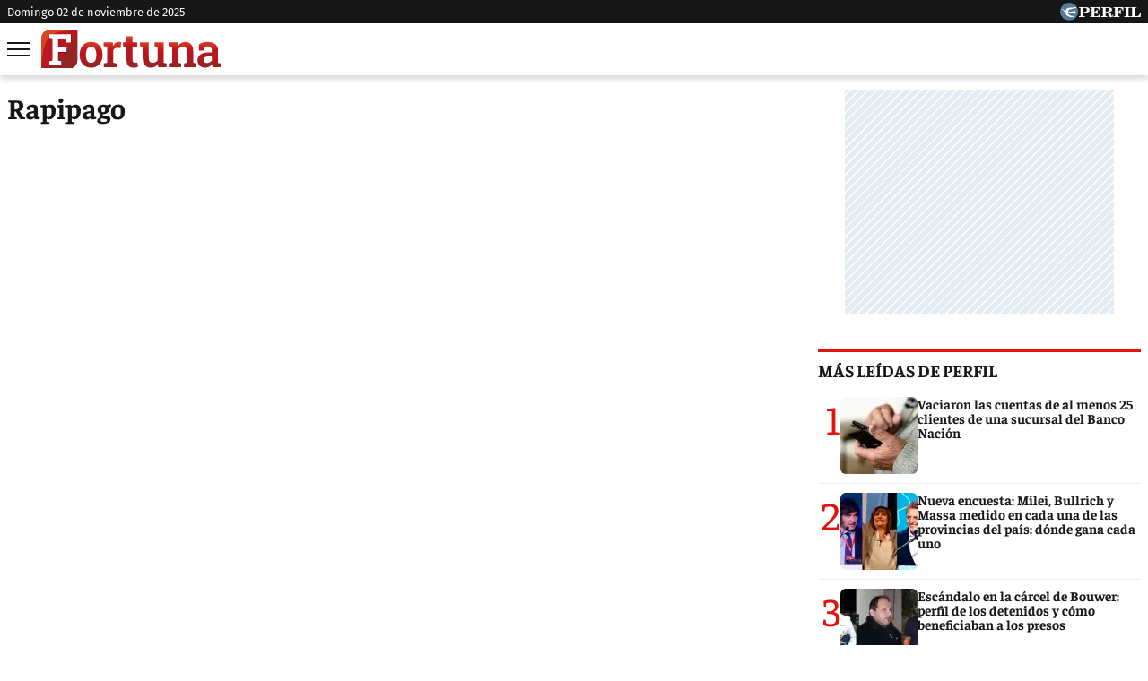

--- FILE ---
content_type: text/html; charset=UTF-8
request_url: https://fortuna.perfil.com/temas/rapipago
body_size: 6425
content:
<!DOCTYPE html>

<html lang="es">
    <head>
        <meta charset="utf-8">
        <meta name="viewport" content="width=device-width, initial-scale=1, shrink-to-fit=no">
        <meta name="description" content="Noticias de Economía, Negocios, Mercados, Tecnología, Estilo y Opinión.">
        <meta property="fb:admins"              content="1519473672,1483151046,1400476054,1348939261,787200720,665292098,100010617798321,653341927,1381624636,1411317735">
        <meta property="fb:app_id"              content="641084159376902">
        <meta property="fb:pages"               content="138047592991">
        <title>Rapipago</title>

        <script>window["sharedData"]={"eplanning":{"client":"5edca","sec":"seccion_tag"}};window["sharedDataNamespace"]="sharedData";window["shared"]=function(e){var n=void 0!==arguments[1]?arguments[1]:null;return[window.sharedDataNamespace].concat("string"==typeof e?e.split("."):[]).reduce(function(e,t){return e===n||"object"!=typeof e||void 0===e[t]?n:e[t]},window)};</script>
        
        <meta name="page-version" content="02-11-2025 08:09:00">
                

        
        
        <link rel="apple-touch-icon" sizes="57x57" href="https://fortuna.perfil.com/images/favicon/apple-icon-57x57.png">
        <link rel="apple-touch-icon" sizes="60x60" href="https://fortuna.perfil.com/images/favicon/apple-icon-60x60.png">
        <link rel="apple-touch-icon" sizes="72x72" href="https://fortuna.perfil.com/images/favicon/apple-icon-72x72.png">
        <link rel="apple-touch-icon" sizes="76x76" href="https://fortuna.perfil.com/images/favicon/apple-icon-76x76.png">
        <link rel="apple-touch-icon" sizes="114x114" href="https://fortuna.perfil.com/images/favicon/apple-icon-114x114.png">
        <link rel="apple-touch-icon" sizes="120x120" href="https://fortuna.perfil.com/images/favicon/apple-icon-120x120.png">
        <link rel="apple-touch-icon" sizes="144x144" href="https://fortuna.perfil.com/images/favicon/apple-icon-144x144.png">
        <link rel="apple-touch-icon" sizes="152x152" href="https://fortuna.perfil.com/images/favicon/apple-icon-152x152.png">
        <link rel="apple-touch-icon" sizes="180x180" href="https://fortuna.perfil.com/images/favicon/apple-icon-180x180.png">
        <link rel="icon" type="image/png" sizes="192x192"  href="https://fortuna.perfil.com/images/favicon/android-icon-192x192.png">
        <link rel="icon" type="image/png" sizes="32x32" href="https://fortuna.perfil.com/images/favicon/favicon-32x32.png">
        <link rel="icon" type="image/png" sizes="96x96" href="https://fortuna.perfil.com/images/favicon/favicon-96x96.png">
        <link rel="icon" type="image/png" sizes="16x16" href="https://fortuna.perfil.com/images/favicon/favicon-16x16.png">
        <link rel="manifest" href="https://fortuna.perfil.com/images/favicon/manifest.json">
        <meta name="msapplication-TileColor" content="#ffffff">
        <meta name="msapplication-TileImage" content="https://fortuna.perfil.com/images/favicon/ms-icon-144x144.png">
        <meta name="theme-color" content="#ffffff">
        

        <link rel="preload" as="image" href="https://fortuna.perfil.com/img/logo-fortuna.svg">
        <link rel="preconnect" href="https://ads.us.e-planning.net">
        
        
        
        <link rel="preload" href="/fonts/Faustina-Bold.woff2" as="font" type="font/woff2" crossorigin> 
        

        	<link rel="stylesheet" href="/css/channels-high.css?id=d6ad6e6c235fafed4f31">
	<link rel="stylesheet" href="/css/channels-low.css?id=d44a98a07694619cb29a" media="print" onload="this.media='all'">

        
        

        	 <!-- Google Tag Manager -->
            <script type="text/javascript">
            window.dataLayer = window.dataLayer || [];
            window.dataLayer.push({
    "brand": "fortuna",
    "brandPretty": "Fortuna",
    "environment": "main",
    "pageCategory": "vitrina de notas",
    "articleFormat": "estandar"
});
            (function(w,d,s,l,i){w[l]=w[l]||[];w[l].push({'gtm.start':
                    new Date().getTime(),event:'gtm.js'});var f=d.getElementsByTagName(s)[0],
                j=d.createElement(s),dl=l!='dataLayer'?'&l='+l:'';j.async=true;j.src=
                'https://www.googletagmanager.com/gtm.js?id='+i+dl;f.parentNode.insertBefore(j,f);
            })(window,document,'script','dataLayer','GTM-N6GL5N2');
        </script>
        <noscript><iframe src="https://www.googletagmanager.com/ns.html?id=GTM-N6GL5N2" height="0" width="0" style="display:none;visibility:hidden"></iframe></noscript>
        <!-- /Google Tag Manager -->

 
         <script>
          var _comscore = _comscore || [];
          _comscore.push({ c1: "2", c2: "6906401", options: {enableFirstPartyCookie: true, bypassUserConsentRequirementFor1PCookie: true} });
          (function() {
            var s = document.createElement("script"), el = document.getElementsByTagName("script")[0]; s.defer = true;
            s.src = (document.location.protocol == "https:" ? "https://sb" : "http://b") + ".scorecardresearch.com/beacon.js";
            el.parentNode.insertBefore(s, el);
          })();
        </script>
        <noscript>
            <img src="https://b.scorecardresearch.com/p?c1=2&c2=6906401&cv=2.0&cj=1" />
        </noscript>
    
    
 
         <script type="text/javascript">
          function e(e){var t=!(arguments.length>1&&void 0!==arguments[1])||arguments[1],c=document.createElement("script");c.src=e,t?c.type="module":(c.async=!0,c.type="text/javascript",c.setAttribute("nomodule",""));var n=document.getElementsByTagName("script")[0];n.parentNode.insertBefore(c,n)}function t(t,c,n){var a,o,r;null!==(a=t.marfeel)&&void 0!==a||(t.marfeel={}),null!==(o=(r=t.marfeel).cmd)&&void 0!==o||(r.cmd=[]),t.marfeel.config=n,t.marfeel.config.accountId=c;var i="https://sdk.mrf.io/statics";e("".concat(i,"/marfeel-sdk.js?id=").concat(c),!0),e("".concat(i,"/marfeel-sdk.es5.js?id=").concat(c),!1)}!function(e,c){var n=arguments.length>2&&void 0!==arguments[2]?arguments[2]:{};t(e,c,n)}(window,1740,{} /*config*/);
        </script>
    
    
 

        
                

        
    </head>

    <body class="pf-channel-show">
         <div class="container pre-header bg-negro d-xs-none d-md-block">
	<div class="max-width d-md-flex">
		<time class="time-top" datetime="2025-11-02T08:09:00-03:00" >domingo 02 de noviembre de 2025</time>
		<div class="perfil-logo">
			<a href="https://www.perfil.com" target="_blank" title="Ir a Perfil.com" rel="noreferrer">
				<img src="https://fortuna.perfil.com/img/perfil.svg" alt="Perfil" width="90" height="20">
			</a>
		</div>
	</div>
</div>
 <div style="width: 320px; 
     max-height: 50px;  min-height: 50px; display: flex; flex-direction: column; align-items: center; margin-top: 0px; margin-bottom: 20px; overflow: hidden;margin-left: auto;margin-right: auto;" class="ads d-md-none">
    <div id="" class="ads-space ads d-md-none" data-id="float-header" data-w="320" data-h="50" data-loaded="false" data-reload=""></div>
</div> 

<header class="header container">
    <div class="max-width d-xs-flex">


		<button class="header__nav-toggler" id="burguer" onclick="abreMenu()" title="menu">
			<span class="bar-1"></span>
			<span class="bar-2"></span>
			<span class="bar-3"></span>
		</button>
		<div class="header__logo">
			<a href="https://fortuna.perfil.com/" title="Ir a la Home de Fortuna">
				<img src="https://fortuna.perfil.com/img/logo-fortuna.svg" alt="Fortuna" width="230" height="45"> 
			</a>
		</div>

		<nav class="navbar" id="main-menu">
			<div class="max-width navbar__container">

				<form method="get" action="https://fortuna.perfil.com/buscador" class="search-form">
					<input class="search-form__input" name="q" type="text" placeholder="Buscar" aria-label="Buscar" value="">
					<button class="search-form__btn" type="submit"><img src="/images/glyph/search.png" alt="Buscar" width="14" height="14"></button>
				</form>
				
				<ul class="nav main-menu">

																		<li><a href="/ultimo-momento" target="_self" class="main-menu__noticias" title="Últimas noticias" rel="noreferrer">Últimas noticias</a></li>
						

						

																		<li><a href="/seccion/inversiones" target="_self" class="main-menu__noticias" title="Inversiones" rel="noreferrer">Inversiones</a></li>
						

						

																		<li><a href="/seccion/economia" target="_self" class="main-menu__noticias" title="Economía" rel="noreferrer">Economía</a></li>
						

						

																		<li><a href="/seccion/empleo" target="_self" class="main-menu__noticias" title="Empleo" rel="noreferrer">Empleo</a></li>
						

						

																		<li><a href="/seccion/emprendedores" target="_self" class="main-menu__noticias" title="Emprendedores" rel="noreferrer">Emprendedores</a></li>
						

						

									</ul>
				
				<ul class="nav topics">
											<li>
							<a href="/ultimo-momento/" target="_self" class="" title="Ultimo Momento!" rel="noreferrer">
								Temas del Día
							</a>
						</li>
											<li>
							<a href="https://www.perfil.com/noticias/economia/dolar-blue-hoy-el-minuto-a-minuto-de-la-cotizacion-de-este-jueves-2-de-noviembre-de-2023.phtml" target="_self" class="" title="Dólar blue hoy: el minuto a minuto de la cotización de este jueves 2 de noviembre de 2023" rel="noreferrer">
								Dólar
							</a>
						</li>
											<li>
							<a href="https://fortuna.perfil.com/noticias/tapa/en-fortuna-de-noviembre-2023-entrevista-a-mariano-vega-gerente-general-de-raghsa.phtml" target="_self" class="" title="En Fortuna de noviembre 2023: entrevista a Mariano Vega, gerente general de Raghsa" rel="noreferrer">
								Tapa de Revista
							</a>
						</li>
											<li>
							<a href="https://fortuna.perfil.com/noticias/negocios/wework-podria-declararse-en-quiebra-los-proximos-dias.phtml" target="_self" class="" title="WeWork podría declararse en quiebra los próximos días" rel="noreferrer">
								Negocios
							</a>
						</li>
											<li>
							<a href="https://fortuna.perfil.com/noticias/nombramientos/ibm-nombra-nuevo-gerente-general-y-technology-leader-para-argentina.phtml" target="_self" class="" title="IBM nombra nuevo Gerente General y Technology Leader para Argentina" rel="noreferrer">
								Nombramiento
							</a>
						</li>
											<li>
							<a href="https://fortuna.perfil.com/noticias/economia/cual-es-el-impacto-que-puede-tener-la-moneda-digital-argentina-en-la-economia-del-pais.phtml" target="_self" class="" title="¿Cuál es el impacto que puede tener la moneda digital argentina en la economía del país?" rel="noreferrer">
								Economía
							</a>
						</li>
											<li>
							<a href="https://fortuna.perfil.com/noticias/lyfestyle/como-es-el-hotel-capsula-que-inaugurara-el-aeropuerto-de-ezeiza.phtml" target="_self" class="" title="Cómo es el hotel cápsula que se inaugurará el aeropuerto de Ezeiza" rel="noreferrer">
								Lifestyle
							</a>
						</li>
									</ul>

				<div class="social-top">
					<span class="social-top__label">Seguinos</span>
					<a href="https://www.instagram.com//" target="_blank" title="Fortuna in instagram" rel="noreferrer nofollow"><img src="/images/glyph/share/instagram.svg" class="instagram" alt="Instagram" width="30" height="30"></a>
					<a href="https://www.facebook.com/fortunaweb/" target="_blank" title="Fortuna in facebook" rel="noreferrer nofollow"><img src="/images/glyph/share/facebook.svg" class="facebook" alt="Facebook" width="30" height="30"></a>
					<a href="https://twitter.com/fortunaweb" target="_blank" title="Fortuna in twitter" rel="noreferrer nofollow"><img src="/images/glyph/share/twitter.svg" class="twitter" alt="twitter" width="30" height="30"></a>
					<a href="https://www.youtube.com/channel/fortunaweb" target="_blank" title="Fortuna in youtube" rel="noreferrer nofollow"><img src="/images/glyph/share/youtube.svg" class="youtube" alt="Youtube" width="30" height="30"></a>
				</div>

			</div>
		</nav>
	</div>
</header>

<script>
	function abreMenu() {
		var b = document.getElementById("burguer");
		var n = document.getElementById("main-menu");
	  	b.classList.toggle("open");
	  	n.classList.toggle("mostrar");
	}
</script> 

        
<main class="channel main container row max-width margin-auto">

	<div class="col-fluid d-xs-flex channel__container" id="rapipago">

		<h1 class="channel__title rapipago max-width">rapipago</h1>

		
	</div>

	<div class="col-fixed-news">
		 <div style="width: 300px; 
     max-height: 250px;  min-height: 250px; display: flex; flex-direction: column; align-items: center; margin-top: 0px; margin-bottom: 40px; overflow: hidden;margin-left: auto;margin-right: auto;" class="ads d-xs-block">
    <div id="" class="ads-space ads d-xs-block" data-id="300x250x-pos-" data-w="300" data-h="250" data-loaded="false" data-reload=""></div>
</div> 
		 <div id="mas-leidas-perfil" class="masvistas">
    <header class="masvistas__titulo news__aside-title">
        <a href="https://www.perfil.com/mas-leidas">Más leídas de Perfil</a>
    </header>

        <article class="masvistas__nota masvistas__nota--0">
        <a href="http://www.perfil.com/noticias/cordoba/vaciaron-las-cuentas-de-al-menos-25-clientes-de-una-sucursal-del-banco-nacion.phtml" class="masvistas__link">
            <span class="masvistas__ranking">1</span>
                 <picture class="cls-optimized">
        
                                    <source media="(max-width: 360px)" srcset="https://fotos.perfil.com/2023/09/07/trim/86/86/07-09-2023-estafas-virtuales-1648638.jpg?webp" type="image/webp" />
                                                <source media="(max-width: 375px)" srcset="https://fotos.perfil.com/2023/09/07/trim/89/89/07-09-2023-estafas-virtuales-1648638.jpg?webp" type="image/webp" />
                                                <source media="(max-width: 414px)" srcset="https://fotos.perfil.com/2023/09/07/trim/100/100/07-09-2023-estafas-virtuales-1648638.jpg?webp" type="image/webp" />
                                                <source media="(max-width: 768px)" srcset="https://fotos.perfil.com/2023/09/07/trim/112/60/07-09-2023-estafas-virtuales-1648638.jpg?webp" type="image/webp" />
                                                <source srcset="https://fotos.perfil.com/2023/09/07/trim/86/86/07-09-2023-estafas-virtuales-1648638.jpg?webp" type="image/webp" />
                    
        
                                    <source media="(max-width: 360px)" srcset="https://fotos.perfil.com/2023/09/07/trim/86/86/07-09-2023-estafas-virtuales-1648638.jpg" />
                                                <source media="(max-width: 375px)" srcset="https://fotos.perfil.com/2023/09/07/trim/89/89/07-09-2023-estafas-virtuales-1648638.jpg" />
                                                <source media="(max-width: 414px)" srcset="https://fotos.perfil.com/2023/09/07/trim/100/100/07-09-2023-estafas-virtuales-1648638.jpg" />
                                                <source media="(max-width: 768px)" srcset="https://fotos.perfil.com/2023/09/07/trim/112/60/07-09-2023-estafas-virtuales-1648638.jpg" />
                                                <img alt="" class="img-fluid" src="https://fotos.perfil.com/2023/09/07/trim/86/86/07-09-2023-estafas-virtuales-1648638.jpg" width="360" height="203"   loading="lazy" >
                        </picture>
 
                <div class="masvistas__nota__titulo"> Vaciaron las cuentas de al menos 25 clientes de una sucursal del Banco Nación</div>
            </a>
        </article>
        <article class="masvistas__nota masvistas__nota--1">
        <a href="http://www.perfil.com/noticias/cordoba/nueva-encuesta-milei-bullrich-y-massa-medido-en-cada-una-de-las-provincias-del-pais-donde-gana-cada-uno.phtml" class="masvistas__link">
            <span class="masvistas__ranking">2</span>
                 <picture class="cls-optimized">
        
                                    <source media="(max-width: 360px)" srcset="https://fotos.perfil.com/2023/09/06/trim/86/86/milei-bullrich-y-massa-1648248.png?webp" type="image/webp" />
                                                <source media="(max-width: 375px)" srcset="https://fotos.perfil.com/2023/09/06/trim/89/89/milei-bullrich-y-massa-1648248.png?webp" type="image/webp" />
                                                <source media="(max-width: 414px)" srcset="https://fotos.perfil.com/2023/09/06/trim/100/100/milei-bullrich-y-massa-1648248.png?webp" type="image/webp" />
                                                <source media="(max-width: 768px)" srcset="https://fotos.perfil.com/2023/09/06/trim/112/60/milei-bullrich-y-massa-1648248.png?webp" type="image/webp" />
                                                <source srcset="https://fotos.perfil.com/2023/09/06/trim/86/86/milei-bullrich-y-massa-1648248.png?webp" type="image/webp" />
                    
        
                                    <source media="(max-width: 360px)" srcset="https://fotos.perfil.com/2023/09/06/trim/86/86/milei-bullrich-y-massa-1648248.png" />
                                                <source media="(max-width: 375px)" srcset="https://fotos.perfil.com/2023/09/06/trim/89/89/milei-bullrich-y-massa-1648248.png" />
                                                <source media="(max-width: 414px)" srcset="https://fotos.perfil.com/2023/09/06/trim/100/100/milei-bullrich-y-massa-1648248.png" />
                                                <source media="(max-width: 768px)" srcset="https://fotos.perfil.com/2023/09/06/trim/112/60/milei-bullrich-y-massa-1648248.png" />
                                                <img alt="" class="img-fluid" src="https://fotos.perfil.com/2023/09/06/trim/86/86/milei-bullrich-y-massa-1648248.png" width="360" height="203"   loading="lazy" >
                        </picture>
 
                <div class="masvistas__nota__titulo"> Nueva encuesta: Milei, Bullrich y Massa medido en cada una de las provincias del país: dónde gana cada uno</div>
            </a>
        </article>
        <article class="masvistas__nota masvistas__nota--2">
        <a href="http://www.perfil.com/noticias/cordoba/escandalo-en-la-carcel-de-bouwer-perfiles-de-los-detenidos-y-como-beneficiaban-a-los-presos.phtml" class="masvistas__link">
            <span class="masvistas__ranking">3</span>
                 <picture class="cls-optimized">
        
                                    <source media="(max-width: 360px)" srcset="https://fotos.perfil.com/2023/09/07/trim/86/86/tres-detenidos-escandalo-bouwer-1648963.jpg?webp" type="image/webp" />
                                                <source media="(max-width: 375px)" srcset="https://fotos.perfil.com/2023/09/07/trim/89/89/tres-detenidos-escandalo-bouwer-1648963.jpg?webp" type="image/webp" />
                                                <source media="(max-width: 414px)" srcset="https://fotos.perfil.com/2023/09/07/trim/100/100/tres-detenidos-escandalo-bouwer-1648963.jpg?webp" type="image/webp" />
                                                <source media="(max-width: 768px)" srcset="https://fotos.perfil.com/2023/09/07/trim/112/60/tres-detenidos-escandalo-bouwer-1648963.jpg?webp" type="image/webp" />
                                                <source srcset="https://fotos.perfil.com/2023/09/07/trim/86/86/tres-detenidos-escandalo-bouwer-1648963.jpg?webp" type="image/webp" />
                    
        
                                    <source media="(max-width: 360px)" srcset="https://fotos.perfil.com/2023/09/07/trim/86/86/tres-detenidos-escandalo-bouwer-1648963.jpg" />
                                                <source media="(max-width: 375px)" srcset="https://fotos.perfil.com/2023/09/07/trim/89/89/tres-detenidos-escandalo-bouwer-1648963.jpg" />
                                                <source media="(max-width: 414px)" srcset="https://fotos.perfil.com/2023/09/07/trim/100/100/tres-detenidos-escandalo-bouwer-1648963.jpg" />
                                                <source media="(max-width: 768px)" srcset="https://fotos.perfil.com/2023/09/07/trim/112/60/tres-detenidos-escandalo-bouwer-1648963.jpg" />
                                                <img alt="" class="img-fluid" src="https://fotos.perfil.com/2023/09/07/trim/86/86/tres-detenidos-escandalo-bouwer-1648963.jpg" width="360" height="203"   loading="lazy" >
                        </picture>
 
                <div class="masvistas__nota__titulo"> Escándalo en la cárcel de Bouwer: perfil de los detenidos y cómo beneficiaban a los presos</div>
            </a>
        </article>
        <article class="masvistas__nota masvistas__nota--3">
        <a href="http://www.perfil.com/noticias/canal-e/dolar-blue-a-cuanto-puede-llegar-su-cotizacion-para-fin-de-ano.phtml" class="masvistas__link">
            <span class="masvistas__ranking">4</span>
                 <picture class="cls-optimized">
        
                                    <source media="(max-width: 360px)" srcset="https://fotos.perfil.com/2023/09/07/trim/86/86/dolar-blue-a-cuanto-puede-llegar-su-cotizacion-para-fin-de-ano-1649085.jpg?webp" type="image/webp" />
                                                <source media="(max-width: 375px)" srcset="https://fotos.perfil.com/2023/09/07/trim/89/89/dolar-blue-a-cuanto-puede-llegar-su-cotizacion-para-fin-de-ano-1649085.jpg?webp" type="image/webp" />
                                                <source media="(max-width: 414px)" srcset="https://fotos.perfil.com/2023/09/07/trim/100/100/dolar-blue-a-cuanto-puede-llegar-su-cotizacion-para-fin-de-ano-1649085.jpg?webp" type="image/webp" />
                                                <source media="(max-width: 768px)" srcset="https://fotos.perfil.com/2023/09/07/trim/112/60/dolar-blue-a-cuanto-puede-llegar-su-cotizacion-para-fin-de-ano-1649085.jpg?webp" type="image/webp" />
                                                <source srcset="https://fotos.perfil.com/2023/09/07/trim/86/86/dolar-blue-a-cuanto-puede-llegar-su-cotizacion-para-fin-de-ano-1649085.jpg?webp" type="image/webp" />
                    
        
                                    <source media="(max-width: 360px)" srcset="https://fotos.perfil.com/2023/09/07/trim/86/86/dolar-blue-a-cuanto-puede-llegar-su-cotizacion-para-fin-de-ano-1649085.jpg" />
                                                <source media="(max-width: 375px)" srcset="https://fotos.perfil.com/2023/09/07/trim/89/89/dolar-blue-a-cuanto-puede-llegar-su-cotizacion-para-fin-de-ano-1649085.jpg" />
                                                <source media="(max-width: 414px)" srcset="https://fotos.perfil.com/2023/09/07/trim/100/100/dolar-blue-a-cuanto-puede-llegar-su-cotizacion-para-fin-de-ano-1649085.jpg" />
                                                <source media="(max-width: 768px)" srcset="https://fotos.perfil.com/2023/09/07/trim/112/60/dolar-blue-a-cuanto-puede-llegar-su-cotizacion-para-fin-de-ano-1649085.jpg" />
                                                <img alt="" class="img-fluid" src="https://fotos.perfil.com/2023/09/07/trim/86/86/dolar-blue-a-cuanto-puede-llegar-su-cotizacion-para-fin-de-ano-1649085.jpg" width="360" height="203"   loading="lazy" >
                        </picture>
 
                <div class="masvistas__nota__titulo"> Dólar Blue: a cuánto puede llegar su cotización para fin de año</div>
            </a>
        </article>
        <article class="masvistas__nota masvistas__nota--4">
        <a href="http://www.perfil.com/noticias/opinion/el-mercado-descuenta-una-devaluacion-del-peso-muy-importante-en-noviembre-y-diciembre.phtml" class="masvistas__link">
            <span class="masvistas__ranking">5</span>
                 <picture class="cls-optimized">
        
                                    <source media="(max-width: 360px)" srcset="https://fotos.perfil.com/2023/08/25/trim/86/86/dolares-1639432.jpg?webp" type="image/webp" />
                                                <source media="(max-width: 375px)" srcset="https://fotos.perfil.com/2023/08/25/trim/89/89/dolares-1639432.jpg?webp" type="image/webp" />
                                                <source media="(max-width: 414px)" srcset="https://fotos.perfil.com/2023/08/25/trim/100/100/dolares-1639432.jpg?webp" type="image/webp" />
                                                <source media="(max-width: 768px)" srcset="https://fotos.perfil.com/2023/08/25/trim/112/60/dolares-1639432.jpg?webp" type="image/webp" />
                                                <source srcset="https://fotos.perfil.com/2023/08/25/trim/86/86/dolares-1639432.jpg?webp" type="image/webp" />
                    
        
                                    <source media="(max-width: 360px)" srcset="https://fotos.perfil.com/2023/08/25/trim/86/86/dolares-1639432.jpg" />
                                                <source media="(max-width: 375px)" srcset="https://fotos.perfil.com/2023/08/25/trim/89/89/dolares-1639432.jpg" />
                                                <source media="(max-width: 414px)" srcset="https://fotos.perfil.com/2023/08/25/trim/100/100/dolares-1639432.jpg" />
                                                <source media="(max-width: 768px)" srcset="https://fotos.perfil.com/2023/08/25/trim/112/60/dolares-1639432.jpg" />
                                                <img alt="" class="img-fluid" src="https://fotos.perfil.com/2023/08/25/trim/86/86/dolares-1639432.jpg" width="360" height="203"   loading="lazy" >
                        </picture>
 
                <div class="masvistas__nota__titulo"> El mercado descuenta una devaluación del peso en noviembre y diciembre</div>
            </a>
        </article>
    
</div> 
            

                
    

                 <div>
    <!-- Minuto de Noticias -->
</div>
 
            
<div class="sticky">
     <div style="width: 300px; 
     max-height: 600px;  min-height: 600px; display: flex; flex-direction: column; align-items: center; margin-top: 0px; margin-bottom: 20px; overflow: hidden;margin-left: auto;margin-right: auto;" class="ads">
    <div id="" class="ads-space ads" data-id="300x600x-pos-" data-w="300" data-h="600" data-loaded="false" data-reload=""></div>
</div> 
</div>
 
	</div>

</main>

        <div id="pw-content"></div>

         <footer class="main-footer">
    <figure class="main-footer__logo">
        <a href="https://fortuna.perfil.com/" title="Ir a la Home de Fortuna" itemprop="url">
            <img src="https://fortuna.perfil.com/img/logo-fortuna.svg" alt="Parabrisas" width="160" height="35">
        </a> 
    </figure>
    <div class="main-footer__redes">
        <a href="https://www.instagram.com//" target="_blank" title="Fortuna in instagram" rel="noreferrer nofollow"><img src="/images/glyph/share/instagram.svg" class="instagram" alt="Instagram" width="30" height="30"></a>
		<a href="https://www.facebook.com/fortunaweb/" target="_blank" title="Fortuna in facebook" rel="noreferrer nofollow"><img src="/images/glyph/share/facebook.svg" class="facebook" alt="Facebook" width="30" height="30"></a>
		<a href="https://twitter.com/fortunaweb" target="_blank" title="Fortuna in twitter" rel="noreferrer nofollow"><img src="/images/glyph/share/twitter.svg" class="twitter" alt="twitter" width="30" height="30"></a>
		<a href="https://www.youtube.com/channel/fortunaweb" target="_blank" title="Fortuna in youtube" rel="noreferrer nofollow"><img src="/images/glyph/share/youtube.svg" class="youtube" alt="Youtube" width="30" height="30"></a>


        <a href="https://fortuna.perfil.com/feed" rel="noreferrer nofollow"
        target="_blank"
        class="link-social-rss">
            <img src="/images/glyph/share/rss.svg"
                alt="RSS" width="30" height="30" alt="rss" />
        </a>

        <a href="https://fortuna.perfil.com/sitemap" rel="noreferrer nofollow"
        target="_blank"
        class="link-social-sitemap">
            <img src="/images/glyph/share/sitemap.svg" width="30" height="30"
                alt="Sitemap" />
        </a>

    </div>
    <nav class="main-footer__nav">

        <ul class="main-footer__revistas max-width">
                            <li class="rev-perfil"><a href="//www.perfil.com" target="_blank" title="Diario Perfil" rel="noreferrer">Diario Perfil</a></li>
                            <li class="rev-caras"><a href="//caras.perfil.com" target="_blank" title="Revista Caras" rel="noreferrer">Caras</a></li>
                            <li class="rev-noticias"><a href="//noticias.perfil.com" target="_blank" title="Revista Noticias" rel="noreferrer">Noticias</a></li>
                            <li class="rev-marieclaire"><a href="//marieclaire.perfil.com" target="_blank" title="Revista Marie Claire" rel="noreferrer">Marie Claire</a></li>
                            <li class="rev-fortuna"><a href="//fortuna.perfil.com" target="_blank" title="Revista Fortuna" rel="noreferrer">Fortuna</a></li>
                            <li class="rev-hombre"><a href="http://hombre.perfil.com" target="_blank" title="Revista Hombre" rel="noreferrer">Hombre</a></li>
                            <li class="weekend"><a href="https://weekend.perfil.com/" target="_self" title="Revista weekend" rel="noreferrer">Weekend</a></li>
                            <li class="rev-supercampo"><a href="http://supercampo.perfil.com" target="_blank" title="Revista Supercampo" rel="noreferrer">Supercampo</a></li>
                            <li class="rev-look"><a href="http://look.perfil.com" target="_blank" title="Revista Look" rel="noreferrer">Look</a></li>
                            <li class="rev-luz"><a href="http://luz.perfil.com" target="_blank" title="Revista Luz" rel="noreferrer">Luz</a></li>
                            <li class="rev-luz"><a href="http://mia.perfil.com" target="_blank" title="Revista Luz" rel="noreferrer">Mía</a></li>
                            <li class="rev-lunateen"><a href="http://lunateen.perfil.com" target="_blank" title="Revista Lunateen" rel="noreferrer">Lunateen</a></li>
                            <li class="rev-break"><a href="http://break.perfil.com" target="_blank" title="Revista Break" rel="noreferrer">Break</a></li>
                            <li class="diario-batimes"><a href="http://batimes.com.ar" target="_blank" title="Diario Buenos Aires Times" rel="noreferrer">BATimes</a></li>
                    </ul>

        <ul class="main-footer__fijas">
            <li><a href="https://fortuna.perfil.com/canales-rss">Canales RSS</a></li>
            <li><a href="https://fortuna.perfil.com/static/docs/brochure_perfil.pdf">Quienes Somos</a></li>
            <li><a href="/cdn-cgi/l/email-protection#2346474a574c5146500d4c4d4f4a4d4663444e424a4f0d404c4e">Contáctenos</a></li>
            <li><a href="https://fortuna.perfil.com/terminos-privacidad">Privacidad</a></li>
            <li><a href="https://fortuna.perfil.com/staff">Equipo</a></li>
            <li><a href="https://fortuna.perfil.com/reglas-participacion">Reglas de participación</a></li>
            <li><a href="https://fortuna.perfil.com/transito">Tránsito</a></li>
        </ul>
    </nav>

    <div class="main-footer__disclaimer">
        <span itemprop="name">Parabrisas - Editorial Perfil S.A.</span> | © Perfil.com 2006-2025 - Todos los derechos reservados.<br />
        Editor responsable: María José Bonacifa.<br>
        Registro de la propiedad intelectual número 5346433<br />
        <div class="d-none d-xl-block" itemprop="address" itemscope itemtype="https://schema.org/PostalAddress">
            Dirección: <span itemprop="streetAddress">California 2715</span>, <span itemprop="postalCode">C1289ABI</span>, <span itemprop="addressLocality">CABA, Argentina</span>  | Teléfono: <span itemprop="telephone">(+5411) 7091-4921</span> / <span itemprop="telephone">(+5411) 7091-4922</span> | E-mail: <a href="/cdn-cgi/l/email-protection#1d6d786f7b74717e72705d6d786f7b7471337e7270"><span itemprop="email"><span class="__cf_email__" data-cfemail="b4c4d1c6d2ddd8d7dbd9f4c4d1c6d2ddd89ad7dbd9">[email&#160;protected]</span></span></a><br>
        </div>
    </div>
</footer>
 

        
                

        	<script data-cfasync="false" src="/cdn-cgi/scripts/5c5dd728/cloudflare-static/email-decode.min.js"></script><script defer type="text/javascript" src="/js/channels-show.js?id=f491f452df88d24a1be3"></script>

                    <script type="text/javascript">var eplDoc = document; var eplLL = false;</script>
            <script defer src="/js/eplanning.js?id=51b5091d0ebe2bf3ec18"></script>
            <script defer id="js-eplvideo" async type="text/javascript" src="https://hls.e-planning.video/video/js/eplvideo.js" data-client="ut/2b79"></script>
        
         <div style="width: 1px; 
     min-height: 0px; display: flex; flex-direction: column; align-items: center; margin-top: 0px; margin-bottom: 0px; overflow: hidden;margin-left: auto;margin-right: auto;" class="">
    <div id="" class="ads-space " data-id="layer" data-w="1" data-h="0" data-loaded="false" data-reload=""></div>
</div> 
         <div style="width: 1px; 
     min-height: 0px; display: flex; flex-direction: column; align-items: center; margin-top: 0px; margin-bottom: 0px; overflow: hidden;margin-left: auto;margin-right: auto;" class="">
    <div id="" class="ads-space " data-id="anuncioprevio" data-w="1" data-h="0" data-loaded="false" data-reload=""></div>
</div> 

    </body>
</html>


--- FILE ---
content_type: image/svg+xml
request_url: https://fortuna.perfil.com/images/glyph/share/twitter.svg
body_size: 919
content:
<?xml version="1.0" encoding="utf-8"?>
<!-- Generator: Adobe Illustrator 15.1.0, SVG Export Plug-In  -->
<!DOCTYPE svg PUBLIC "-//W3C//DTD SVG 1.1//EN" "http://www.w3.org/Graphics/SVG/1.1/DTD/svg11.dtd" [
	<!ENTITY ns_flows "http://ns.adobe.com/Flows/1.0/">
]>
<svg version="1.1"
	 xmlns="http://www.w3.org/2000/svg" xmlns:xlink="http://www.w3.org/1999/xlink" xmlns:a="http://ns.adobe.com/AdobeSVGViewerExtensions/3.0/"
	 x="0px" y="0px" width="219px" height="219px" viewBox="0 0 219 219" enable-background="new 0 0 219 219" xml:space="preserve">
<defs>
</defs>
<linearGradient id="SVGID_1_" gradientUnits="userSpaceOnUse" x1="187.2021" y1="32.1191" x2="32.1192" y2="187.2021">
	<stop  offset="0" style="stop-color:#33CCFF"/>
	<stop  offset="1" style="stop-color:#337FFF"/>
</linearGradient>
<circle fill="url(#SVGID_1_)" cx="109.66" cy="109.66" r="109.66"/>
<path fill="#FFFFFF" d="M170.249,72.086c-3.798,1.718-7.998,2.762-12.096,3.449c1.945-0.327,4.803-3.849,5.947-5.273
	c1.75-2.172,3.197-4.646,4.016-7.32c0.104-0.209,0.181-0.471-0.027-0.629c-0.263-0.104-0.434-0.051-0.641,0.054
	c-4.575,2.451-9.307,4.229-14.342,5.487c-0.417,0.104-0.727,0-0.988-0.262c-0.418-0.471-0.811-0.916-1.254-1.282
	c-2.117-1.801-4.387-3.213-6.947-4.256c-3.361-1.37-7.035-1.95-10.654-1.716c-3.522,0.229-6.981,1.221-10.108,2.855
	c-3.133,1.636-5.928,3.912-8.153,6.66c-2.303,2.841-4.001,6.196-4.87,9.753c-0.839,3.433-0.771,6.828-0.258,10.298
	c0.078,0.574,0.026,0.652-0.495,0.574c-19.697-2.93-36.022-9.979-49.277-25.08c-0.575-0.656-0.887-0.656-1.358,0.049
	c-5.801,8.693-2.987,22.66,4.258,29.524c0.966,0.915,1.959,1.83,3.028,2.665c-0.39,0.08-5.211-0.443-9.508-2.665
	c-0.575-0.364-0.864-0.155-0.915,0.497c-0.053,0.939,0.027,1.805,0.156,2.823c1.113,8.812,7.215,16.963,15.573,20.143
	c0.993,0.418,2.089,0.784,3.16,0.966c-1.904,0.418-3.865,0.717-9.326,0.289c-0.68-0.131-0.939,0.209-0.68,0.861
	c4.104,11.186,12.962,14.513,19.595,16.408c0.888,0.156,1.777,0.156,2.668,0.365c-0.054,0.08-0.107,0.08-0.158,0.156
	c-2.201,3.355-9.828,5.852-13.382,7.094c-6.46,2.258-13.496,3.273-20.323,2.601c-1.093-0.161-1.322-0.148-1.619,0
	c-0.3,0.185-0.038,0.446,0.313,0.729c1.386,0.915,2.796,1.727,4.233,2.51c4.337,2.299,8.858,4.129,13.585,5.435
	c24.415,6.742,51.916,1.788,70.248-16.426c14.396-14.304,19.441-34.028,19.441-53.778c0-0.773,0.914-1.199,1.455-1.607
	c3.746-2.814,6.768-6.182,9.561-9.942c0.628-0.845,0.634-1.597,0.634-1.905c0-0.053,0-0.104,0-0.104
	C170.74,71.771,170.734,71.865,170.249,72.086z"/>
</svg>


--- FILE ---
content_type: image/svg+xml
request_url: https://fortuna.perfil.com/img/logo-fortuna.svg
body_size: 1614
content:
<svg xmlns="http://www.w3.org/2000/svg" xmlns:xlink="http://www.w3.org/1999/xlink" viewBox="0 0 259.18 53.96"><defs><style>.cls-1{fill:#bc161f;}.cls-2{fill:#d84325;}.cls-3{fill:#922624;}.cls-4{fill:url(#Degradado_sin_nombre_99);}.cls-5{fill:url(#Degradado_sin_nombre_99-2);}.cls-6{fill:url(#Degradado_sin_nombre_99-3);}.cls-7{fill:url(#Degradado_sin_nombre_99-4);}.cls-8{fill:url(#Degradado_sin_nombre_99-5);}.cls-9{fill:url(#Degradado_sin_nombre_99-6);}.cls-10{opacity:0.33;}.cls-11{fill:#fff;}</style><linearGradient id="Degradado_sin_nombre_99" x1="71.97" y1="52.89" x2="71.97" y2="16.23" gradientUnits="userSpaceOnUse"><stop offset="0" stop-color="#922624"/><stop offset="0.21" stop-color="#a51f22"/><stop offset="0.47" stop-color="#b61820"/><stop offset="0.67" stop-color="#bc161f"/><stop offset="0.85" stop-color="#ca2c22"/><stop offset="1" stop-color="#d84325"/></linearGradient><linearGradient id="Degradado_sin_nombre_99-2" x1="102.78" y1="52.21" x2="102.78" y2="16.23" xlink:href="#Degradado_sin_nombre_99"/><linearGradient id="Degradado_sin_nombre_99-3" x1="128.9" y1="52.86" x2="128.9" y2="8.26" xlink:href="#Degradado_sin_nombre_99"/><linearGradient id="Degradado_sin_nombre_99-4" x1="161.81" y1="52.89" x2="161.81" y2="16.88" xlink:href="#Degradado_sin_nombre_99"/><linearGradient id="Degradado_sin_nombre_99-5" x1="204.2" y1="52.21" x2="204.2" y2="16.23" xlink:href="#Degradado_sin_nombre_99"/><linearGradient id="Degradado_sin_nombre_99-6" x1="242.44" y1="52.89" x2="242.44" y2="16.23" xlink:href="#Degradado_sin_nombre_99"/></defs><g id="Capa_3" data-name="Capa 3"><path class="cls-1" d="M52.05,0V42c0,6-4,12-11.57,12H0V12.62C0,6.36,2.91.24,12.78.24S52.05,0,52.05,0Z"/></g><g id="Capa_4" data-name="Capa 4"><path class="cls-2" d="M0,53.86V13.49S-.88,0,10.42,0H52C22.76.77,16.4,3.57,9.3,12.2S0,48.3,0,53.86Z"/><path class="cls-3" d="M.11,54h39.8c6.71,0,12.14-4,12.14-12.82V.1C45.59,22.64,27.48,46.25.11,54Z"/></g><g id="Capa_2" data-name="Capa 2"><path class="cls-4" d="M72,52.89a16.57,16.57,0,0,1-8.88-2.28,15.09,15.09,0,0,1-5.68-6.35,21,21,0,0,1-2-9.36v-.68a20.8,20.8,0,0,1,2-9.31,15.24,15.24,0,0,1,5.68-6.36A16.17,16.17,0,0,1,72,16.23a16.34,16.34,0,0,1,8.85,2.3,15.13,15.13,0,0,1,5.67,6.35,21.14,21.14,0,0,1,2,9.34v.68a21.26,21.26,0,0,1-2,9.36,15.07,15.07,0,0,1-5.67,6.35A16.38,16.38,0,0,1,72,52.89Zm0-6.82a6.45,6.45,0,0,0,4.26-1.4,8.36,8.36,0,0,0,2.5-3.94,19.14,19.14,0,0,0,.81-5.83v-.68a18.81,18.81,0,0,0-.81-5.78,8.41,8.41,0,0,0-2.52-3.94A6.52,6.52,0,0,0,72,23.08a6.45,6.45,0,0,0-4.29,1.42,8.39,8.39,0,0,0-2.5,3.94,18.8,18.8,0,0,0-.82,5.78v.68a19.13,19.13,0,0,0,.82,5.85,8.2,8.2,0,0,0,2.52,3.92A6.59,6.59,0,0,0,72,46.07Z"/><path class="cls-5" d="M90.4,52.21V46.85l4.74-1V23.25l-5.1-1V16.88h13.33l.39,4.41.06.75a11.31,11.31,0,0,1,3.33-4.33,7.66,7.66,0,0,1,4.7-1.48,14.69,14.69,0,0,1,1.91.14,11.38,11.38,0,0,1,1.75.38l-1,8.19-4.67-.26a5.81,5.81,0,0,0-3.48.79A7.46,7.46,0,0,0,104,28V45.87l4.73,1v5.36Z"/><path class="cls-6" d="M133,52.86a9.8,9.8,0,0,1-7.3-2.63q-2.59-2.62-2.59-8.34V23.18h-5v-6.3h5V8.26h8.84v8.62h6.76v6.3h-6.76V41.89a4.35,4.35,0,0,0,.92,3.1,3.25,3.25,0,0,0,2.45.95,14.21,14.21,0,0,0,1.86-.13c.67-.09,1.24-.18,1.7-.26l.84,6.3a29.67,29.67,0,0,1-3.24.72A22.08,22.08,0,0,1,133,52.86Z"/><path class="cls-7" d="M158.48,52.89q-5.65,0-8.83-3.57T146.46,38.2v-15l-3.91-1V16.88h12.79V38.27c0,2.78.47,4.76,1.39,5.92A5.11,5.11,0,0,0,161,45.94a8.68,8.68,0,0,0,4.15-.95A7.38,7.38,0,0,0,168,42.28v-19l-4.31-1V16.88h13.19v29l4.21,1v5.36H169l-.58-4.64a11.4,11.4,0,0,1-4.2,4A11.85,11.85,0,0,1,158.48,52.89Z"/><path class="cls-8" d="M184.47,52.21V46.85l4.73-1V23.25l-5.09-1V16.88h13.32l.42,5.09a12.93,12.93,0,0,1,4.4-4.22,11.58,11.58,0,0,1,5.95-1.52,10.69,10.69,0,0,1,8.35,3.34c2,2.24,3,5.73,3,10.5v15.8l4.73,1v5.36h-18V46.85l4.34-1V30.14q0-3.8-1.5-5.37a5.86,5.86,0,0,0-4.47-1.59,7.56,7.56,0,0,0-3.87,1,7.92,7.92,0,0,0-2.73,2.73v19l4.18,1v5.36Z"/><path class="cls-9" d="M237.14,52.89q-5.32,0-8.38-2.79a9.86,9.86,0,0,1-3-7.65,9.81,9.81,0,0,1,1.81-5.87,11.79,11.79,0,0,1,5.36-3.95,23.37,23.37,0,0,1,8.63-1.42h5V28.44A5.94,5.94,0,0,0,245,24.13a6.2,6.2,0,0,0-4.66-1.63,10.14,10.14,0,0,0-3,.4A8.44,8.44,0,0,0,235,24.06l-.75,4.74h-6.47l-.06-8.95a26.25,26.25,0,0,1,5.89-2.63,24.32,24.32,0,0,1,7.17-1q6.83,0,10.76,3.18t3.93,9.13V43.59c0,.48,0,.94,0,1.4a11.53,11.53,0,0,0,.11,1.34l3.63.52v5.36H247.91c-.24-.68-.46-1.37-.67-2.08A14.39,14.39,0,0,1,246.8,48a14,14,0,0,1-4.13,3.54A11.08,11.08,0,0,1,237.14,52.89Zm2.18-6.69a8.84,8.84,0,0,0,4.23-1.05,7.54,7.54,0,0,0,3-2.64V36.76h-5.06a7.47,7.47,0,0,0-5.18,1.59,4.89,4.89,0,0,0-1.74,3.74,3.79,3.79,0,0,0,1.24,3A5.2,5.2,0,0,0,239.32,46.2Z"/><g class="cls-10"><polygon points="12.63 49.64 12.63 44.79 17.27 43.9 17.27 12.32 12.63 11.43 12.63 6.54 43.66 6.54 43.66 18.03 37.44 18.03 37 12.76 25.32 12.76 25.32 25.28 37.68 25.28 37.68 31.5 25.32 31.5 25.32 43.9 29.97 44.79 29.97 49.64 12.63 49.64"/></g><polygon class="cls-11" points="11.59 48.67 11.59 43.81 16.24 42.93 16.24 11.34 11.59 10.45 11.59 5.57 42.63 5.57 42.63 17.06 36.41 17.06 35.96 11.79 24.29 11.79 24.29 24.31 36.65 24.31 36.65 30.52 24.29 30.52 24.29 42.93 28.94 43.81 28.94 48.67 11.59 48.67"/></g></svg>

--- FILE ---
content_type: image/svg+xml
request_url: https://fortuna.perfil.com/images/glyph/share/sitemap.svg
body_size: 599
content:
<?xml version="1.0" encoding="utf-8"?>
<!-- Generator: Adobe Illustrator 15.1.0, SVG Export Plug-In . SVG Version: 6.00 Build 0)  -->
<!DOCTYPE svg PUBLIC "-//W3C//DTD SVG 1.1//EN" "http://www.w3.org/Graphics/SVG/1.1/DTD/svg11.dtd">
<svg version="1.1" id="Layer_1" xmlns="http://www.w3.org/2000/svg" xmlns:xlink="http://www.w3.org/1999/xlink" x="0px" y="0px"
	 width="219px" height="219px" viewBox="0 0 219 219" enable-background="new 0 0 219 219" xml:space="preserve">
<linearGradient id="SVGID_1_" gradientUnits="userSpaceOnUse" x1="263.2021" y1="121.8818" x2="108.1193" y2="-33.2011" gradientTransform="matrix(1 0 0 -1 -76 154)">
	<stop  offset="0" style="stop-color:#80B5C4"/>
	<stop  offset="1" style="stop-color:#507D5B"/>
</linearGradient>
<circle fill="url(#SVGID_1_)" cx="109.66" cy="109.66" r="109.66"/>
<path fill="#FFFFFF" d="M184.302,120.742v23.045c0,1.92-0.672,3.552-2.017,4.897c-1.345,1.344-2.977,2.015-4.896,2.015h-23.045
	c-1.92,0-3.553-0.671-4.897-2.015c-1.344-1.346-2.015-2.978-2.015-4.897v-23.045c0-1.921,0.671-3.553,2.015-4.896
	c1.345-1.345,2.978-2.017,4.897-2.017h6.914v-11.667h-44.073v11.667h6.913c1.922,0,3.553,0.672,4.897,2.017
	c1.344,1.344,2.017,2.976,2.017,4.896v23.045c0,1.92-0.673,3.552-2.017,4.897c-1.345,1.344-2.976,2.015-4.897,2.015h-23.044
	c-1.92,0-3.553-0.671-4.897-2.015c-1.345-1.346-2.016-2.978-2.016-4.897v-23.045c0-1.921,0.671-3.553,2.016-4.896
	c1.344-1.345,2.977-2.017,4.897-2.017h6.913v-11.667H63.895v11.667h6.913c1.92,0,3.553,0.672,4.897,2.017
	c1.344,1.344,2.016,2.976,2.016,4.896v23.045c0,1.92-0.672,3.552-2.016,4.897c-1.344,1.344-2.977,2.015-4.897,2.015H47.763
	c-1.92,0-3.552-0.671-4.896-2.015c-1.344-1.346-2.017-2.978-2.017-4.897v-23.045c0-1.921,0.672-3.553,2.017-4.896
	c1.344-1.345,2.977-2.017,4.896-2.017h6.914v-11.667c0-2.497,0.913-4.657,2.737-6.481s3.985-2.736,6.481-2.736h44.072V81.279h-6.913
	c-1.92,0-3.553-0.673-4.897-2.017c-1.345-1.345-2.016-2.977-2.016-4.897V51.32c0-1.92,0.671-3.552,2.016-4.897
	c1.344-1.344,2.977-2.016,4.897-2.016h23.044c1.922,0,3.553,0.672,4.897,2.016c1.344,1.345,2.017,2.977,2.017,4.897v23.045
	c0,1.92-0.673,3.552-2.017,4.897c-1.345,1.344-2.976,2.017-4.897,2.017h-6.913v11.666h44.073c2.496,0,4.657,0.912,6.481,2.736
	s2.736,3.985,2.736,6.481v11.667h6.913c1.92,0,3.552,0.672,4.896,2.017C183.63,117.189,184.302,118.821,184.302,120.742z"/>
</svg>
